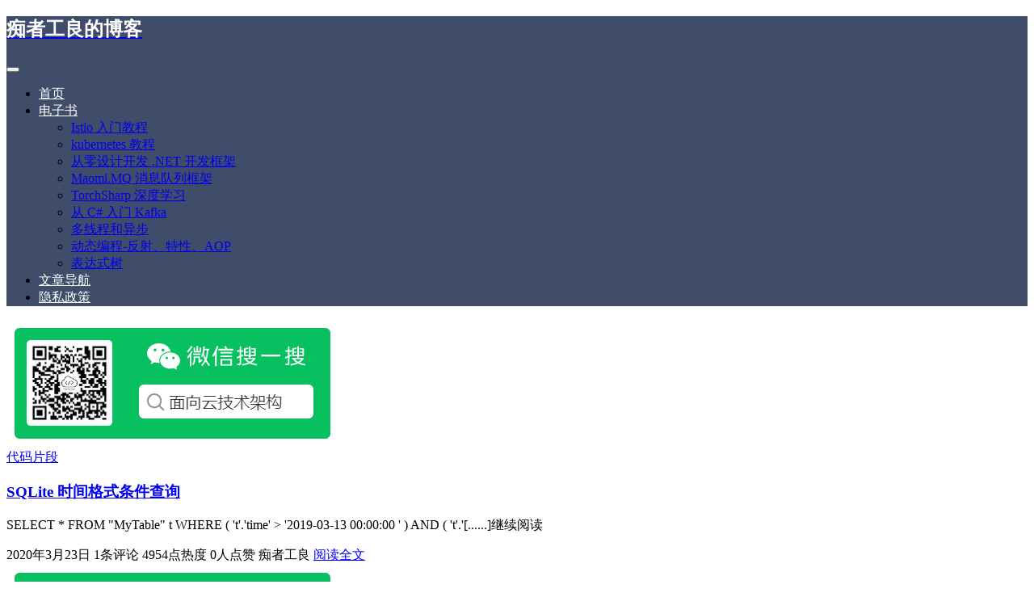

--- FILE ---
content_type: text/html; charset=UTF-8
request_url: https://www.whuanle.cn/archives/tag/%E6%9F%A5%E8%AF%A2
body_size: 11503
content:
<!DOCTYPE html>
<html lang="zh-Hans">

<head>
    <meta charset="UTF-8">
    <title>查询 - 痴者工良的博客</title>
    <meta name="viewport" content="width=device-width, initial-scale=1, user-scalable=no"><meta name="format-detection" content="telphone=no, date=no, address=no, email=no"><meta name="theme-color" content="#1e73be"><meta name="keywords" itemprop="keywords" content="查询"><meta name="description" itemprop="description" content=""><meta itemprop="image" content="https://www.whuanle.cn/wp-content/uploads/2020/04/image-1586681324216.png"><meta property="og:site_name" content="痴者工良的博客"><meta property="og:url" content="https://www.whuanle.cn/archives/793"><meta property="og:title" content="SQLite 时间格式条件查询"><meta property="og:image" content="https://www.whuanle.cn/wp-content/uploads/2020/04/image-1586681324216.png"><meta property="og:image:type" content="image/webp"><meta property="og:locale" content="zh-Hans"><meta name="twitter:card" content="summary_large_image"><meta name="twitter:title" content="SQLite 时间格式条件查询"><meta name='robots' content='max-image-preview:large' />
<link rel='dns-prefetch' href='//www.googletagmanager.com' />
<style id='classic-theme-styles-inline-css' type='text/css'>
/*! This file is auto-generated */
.wp-block-button__link{color:#fff;background-color:#32373c;border-radius:9999px;box-shadow:none;text-decoration:none;padding:calc(.667em + 2px) calc(1.333em + 2px);font-size:1.125em}.wp-block-file__button{background:#32373c;color:#fff;text-decoration:none}
</style>
<style id='global-styles-inline-css' type='text/css'>
:root{--wp--preset--aspect-ratio--square: 1;--wp--preset--aspect-ratio--4-3: 4/3;--wp--preset--aspect-ratio--3-4: 3/4;--wp--preset--aspect-ratio--3-2: 3/2;--wp--preset--aspect-ratio--2-3: 2/3;--wp--preset--aspect-ratio--16-9: 16/9;--wp--preset--aspect-ratio--9-16: 9/16;--wp--preset--color--black: #000000;--wp--preset--color--cyan-bluish-gray: #abb8c3;--wp--preset--color--white: #ffffff;--wp--preset--color--pale-pink: #f78da7;--wp--preset--color--vivid-red: #cf2e2e;--wp--preset--color--luminous-vivid-orange: #ff6900;--wp--preset--color--luminous-vivid-amber: #fcb900;--wp--preset--color--light-green-cyan: #7bdcb5;--wp--preset--color--vivid-green-cyan: #00d084;--wp--preset--color--pale-cyan-blue: #8ed1fc;--wp--preset--color--vivid-cyan-blue: #0693e3;--wp--preset--color--vivid-purple: #9b51e0;--wp--preset--gradient--vivid-cyan-blue-to-vivid-purple: linear-gradient(135deg,rgba(6,147,227,1) 0%,rgb(155,81,224) 100%);--wp--preset--gradient--light-green-cyan-to-vivid-green-cyan: linear-gradient(135deg,rgb(122,220,180) 0%,rgb(0,208,130) 100%);--wp--preset--gradient--luminous-vivid-amber-to-luminous-vivid-orange: linear-gradient(135deg,rgba(252,185,0,1) 0%,rgba(255,105,0,1) 100%);--wp--preset--gradient--luminous-vivid-orange-to-vivid-red: linear-gradient(135deg,rgba(255,105,0,1) 0%,rgb(207,46,46) 100%);--wp--preset--gradient--very-light-gray-to-cyan-bluish-gray: linear-gradient(135deg,rgb(238,238,238) 0%,rgb(169,184,195) 100%);--wp--preset--gradient--cool-to-warm-spectrum: linear-gradient(135deg,rgb(74,234,220) 0%,rgb(151,120,209) 20%,rgb(207,42,186) 40%,rgb(238,44,130) 60%,rgb(251,105,98) 80%,rgb(254,248,76) 100%);--wp--preset--gradient--blush-light-purple: linear-gradient(135deg,rgb(255,206,236) 0%,rgb(152,150,240) 100%);--wp--preset--gradient--blush-bordeaux: linear-gradient(135deg,rgb(254,205,165) 0%,rgb(254,45,45) 50%,rgb(107,0,62) 100%);--wp--preset--gradient--luminous-dusk: linear-gradient(135deg,rgb(255,203,112) 0%,rgb(199,81,192) 50%,rgb(65,88,208) 100%);--wp--preset--gradient--pale-ocean: linear-gradient(135deg,rgb(255,245,203) 0%,rgb(182,227,212) 50%,rgb(51,167,181) 100%);--wp--preset--gradient--electric-grass: linear-gradient(135deg,rgb(202,248,128) 0%,rgb(113,206,126) 100%);--wp--preset--gradient--midnight: linear-gradient(135deg,rgb(2,3,129) 0%,rgb(40,116,252) 100%);--wp--preset--font-size--small: 13px;--wp--preset--font-size--medium: 20px;--wp--preset--font-size--large: 36px;--wp--preset--font-size--x-large: 42px;--wp--preset--spacing--20: 0.44rem;--wp--preset--spacing--30: 0.67rem;--wp--preset--spacing--40: 1rem;--wp--preset--spacing--50: 1.5rem;--wp--preset--spacing--60: 2.25rem;--wp--preset--spacing--70: 3.38rem;--wp--preset--spacing--80: 5.06rem;--wp--preset--shadow--natural: 6px 6px 9px rgba(0, 0, 0, 0.2);--wp--preset--shadow--deep: 12px 12px 50px rgba(0, 0, 0, 0.4);--wp--preset--shadow--sharp: 6px 6px 0px rgba(0, 0, 0, 0.2);--wp--preset--shadow--outlined: 6px 6px 0px -3px rgba(255, 255, 255, 1), 6px 6px rgba(0, 0, 0, 1);--wp--preset--shadow--crisp: 6px 6px 0px rgba(0, 0, 0, 1);}:where(.is-layout-flex){gap: 0.5em;}:where(.is-layout-grid){gap: 0.5em;}body .is-layout-flex{display: flex;}.is-layout-flex{flex-wrap: wrap;align-items: center;}.is-layout-flex > :is(*, div){margin: 0;}body .is-layout-grid{display: grid;}.is-layout-grid > :is(*, div){margin: 0;}:where(.wp-block-columns.is-layout-flex){gap: 2em;}:where(.wp-block-columns.is-layout-grid){gap: 2em;}:where(.wp-block-post-template.is-layout-flex){gap: 1.25em;}:where(.wp-block-post-template.is-layout-grid){gap: 1.25em;}.has-black-color{color: var(--wp--preset--color--black) !important;}.has-cyan-bluish-gray-color{color: var(--wp--preset--color--cyan-bluish-gray) !important;}.has-white-color{color: var(--wp--preset--color--white) !important;}.has-pale-pink-color{color: var(--wp--preset--color--pale-pink) !important;}.has-vivid-red-color{color: var(--wp--preset--color--vivid-red) !important;}.has-luminous-vivid-orange-color{color: var(--wp--preset--color--luminous-vivid-orange) !important;}.has-luminous-vivid-amber-color{color: var(--wp--preset--color--luminous-vivid-amber) !important;}.has-light-green-cyan-color{color: var(--wp--preset--color--light-green-cyan) !important;}.has-vivid-green-cyan-color{color: var(--wp--preset--color--vivid-green-cyan) !important;}.has-pale-cyan-blue-color{color: var(--wp--preset--color--pale-cyan-blue) !important;}.has-vivid-cyan-blue-color{color: var(--wp--preset--color--vivid-cyan-blue) !important;}.has-vivid-purple-color{color: var(--wp--preset--color--vivid-purple) !important;}.has-black-background-color{background-color: var(--wp--preset--color--black) !important;}.has-cyan-bluish-gray-background-color{background-color: var(--wp--preset--color--cyan-bluish-gray) !important;}.has-white-background-color{background-color: var(--wp--preset--color--white) !important;}.has-pale-pink-background-color{background-color: var(--wp--preset--color--pale-pink) !important;}.has-vivid-red-background-color{background-color: var(--wp--preset--color--vivid-red) !important;}.has-luminous-vivid-orange-background-color{background-color: var(--wp--preset--color--luminous-vivid-orange) !important;}.has-luminous-vivid-amber-background-color{background-color: var(--wp--preset--color--luminous-vivid-amber) !important;}.has-light-green-cyan-background-color{background-color: var(--wp--preset--color--light-green-cyan) !important;}.has-vivid-green-cyan-background-color{background-color: var(--wp--preset--color--vivid-green-cyan) !important;}.has-pale-cyan-blue-background-color{background-color: var(--wp--preset--color--pale-cyan-blue) !important;}.has-vivid-cyan-blue-background-color{background-color: var(--wp--preset--color--vivid-cyan-blue) !important;}.has-vivid-purple-background-color{background-color: var(--wp--preset--color--vivid-purple) !important;}.has-black-border-color{border-color: var(--wp--preset--color--black) !important;}.has-cyan-bluish-gray-border-color{border-color: var(--wp--preset--color--cyan-bluish-gray) !important;}.has-white-border-color{border-color: var(--wp--preset--color--white) !important;}.has-pale-pink-border-color{border-color: var(--wp--preset--color--pale-pink) !important;}.has-vivid-red-border-color{border-color: var(--wp--preset--color--vivid-red) !important;}.has-luminous-vivid-orange-border-color{border-color: var(--wp--preset--color--luminous-vivid-orange) !important;}.has-luminous-vivid-amber-border-color{border-color: var(--wp--preset--color--luminous-vivid-amber) !important;}.has-light-green-cyan-border-color{border-color: var(--wp--preset--color--light-green-cyan) !important;}.has-vivid-green-cyan-border-color{border-color: var(--wp--preset--color--vivid-green-cyan) !important;}.has-pale-cyan-blue-border-color{border-color: var(--wp--preset--color--pale-cyan-blue) !important;}.has-vivid-cyan-blue-border-color{border-color: var(--wp--preset--color--vivid-cyan-blue) !important;}.has-vivid-purple-border-color{border-color: var(--wp--preset--color--vivid-purple) !important;}.has-vivid-cyan-blue-to-vivid-purple-gradient-background{background: var(--wp--preset--gradient--vivid-cyan-blue-to-vivid-purple) !important;}.has-light-green-cyan-to-vivid-green-cyan-gradient-background{background: var(--wp--preset--gradient--light-green-cyan-to-vivid-green-cyan) !important;}.has-luminous-vivid-amber-to-luminous-vivid-orange-gradient-background{background: var(--wp--preset--gradient--luminous-vivid-amber-to-luminous-vivid-orange) !important;}.has-luminous-vivid-orange-to-vivid-red-gradient-background{background: var(--wp--preset--gradient--luminous-vivid-orange-to-vivid-red) !important;}.has-very-light-gray-to-cyan-bluish-gray-gradient-background{background: var(--wp--preset--gradient--very-light-gray-to-cyan-bluish-gray) !important;}.has-cool-to-warm-spectrum-gradient-background{background: var(--wp--preset--gradient--cool-to-warm-spectrum) !important;}.has-blush-light-purple-gradient-background{background: var(--wp--preset--gradient--blush-light-purple) !important;}.has-blush-bordeaux-gradient-background{background: var(--wp--preset--gradient--blush-bordeaux) !important;}.has-luminous-dusk-gradient-background{background: var(--wp--preset--gradient--luminous-dusk) !important;}.has-pale-ocean-gradient-background{background: var(--wp--preset--gradient--pale-ocean) !important;}.has-electric-grass-gradient-background{background: var(--wp--preset--gradient--electric-grass) !important;}.has-midnight-gradient-background{background: var(--wp--preset--gradient--midnight) !important;}.has-small-font-size{font-size: var(--wp--preset--font-size--small) !important;}.has-medium-font-size{font-size: var(--wp--preset--font-size--medium) !important;}.has-large-font-size{font-size: var(--wp--preset--font-size--large) !important;}.has-x-large-font-size{font-size: var(--wp--preset--font-size--x-large) !important;}
:where(.wp-block-post-template.is-layout-flex){gap: 1.25em;}:where(.wp-block-post-template.is-layout-grid){gap: 1.25em;}
:where(.wp-block-columns.is-layout-flex){gap: 2em;}:where(.wp-block-columns.is-layout-grid){gap: 2em;}
:root :where(.wp-block-pullquote){font-size: 1.5em;line-height: 1.6;}
</style>
<style id='md-style-inline-css' type='text/css'>
 .gfm-task-list { border: 1px solid transparent; list-style-type: none; } .gfm-task-list input { margin-right: 10px !important; } code.kb-btn { display: inline-block; color: #666; font: bold 9pt arial; text-decoration: none; text-align: center; padding: 2px 5px; margin: 0 5px; background: #eff0f2; -moz-border-radius: 4px; border-radius: 4px; border-top: 1px solid #f5f5f5; -webkit-box-shadow: inset 0 0 20px #e8e8e8, 0 1px 0 #c3c3c3, 0 1px 0 #c9c9c9, 0 1px 2px #333; -moz-box-shadow: inset 0 0 20px #e8e8e8, 0 1px 0 #c3c3c3, 0 1px 0 #c9c9c9, 0 1px 2px #333; box-shadow: inset 0 0 20px #e8e8e8, 0 1px 0 #c3c3c3, 0 1px 0 #c9c9c9, 0 1px 2px #333; text-shadow: 0px 1px 0px #f5f5f5; } .md-widget-toc { padding: 15px; } .md-widget-toc a { color: #333333; } .post-toc-header { font-weight: 600; margin-bottom: 10px; } .md-post-toc { font-size: 0.9em; } .post h2 { overflow: hidden; } .post-toc-block { margin: 0 10px 20px 10px; overflow: hidden; } .post-toc-block.with-border { border: 1px #dddddd solid; padding: 10px; } .post-toc-block.float-right { max-width: 320px; float: right; } .post-toc-block.float-left { max-width: 320px; float: left; } .md-widget-toc ul, .md-widget-toc ol, .md-post-toc ul, .md-post-toc ol { padding-left: 15px; margin: 0; } .md-widget-toc ul ul, .md-widget-toc ul ol, .md-widget-toc ol ul, .md-widget-toc ol ol, .md-post-toc ul ul, .md-post-toc ul ol, .md-post-toc ol ul, .md-post-toc ol ol { padding-left: 2em; } .md-widget-toc ul ol, .md-post-toc ul ol { list-style-type: lower-roman; } .md-widget-toc ul ul ol, .md-widget-toc ul ol ol, .md-post-toc ul ul ol, .md-post-toc ul ol ol { list-style-type: lower-alpha; } .md-widget-toc ol ul, .md-widget-toc ol ol, .md-post-toc ol ul, .md-post-toc ol ol { padding-left: 2em; } .md-widget-toc ol ol, .md-post-toc ol ol { list-style-type: lower-roman; } .md-widget-toc ol ul ol, .md-widget-toc ol ol ol, .md-post-toc ol ul ol, .md-post-toc ol ol ol { list-style-type: lower-alpha; } .post pre code script, .language-mathjax ~ .copy-button { display: none !important; } 
</style>
<link rel='stylesheet' id='ppress-frontend-css' href='https://www.whuanle.cn/wp-content/plugins/wp-user-avatar/assets/css/frontend.min.css?ver=4.15.11' type='text/css' media='all' />
<link rel='stylesheet' id='ppress-flatpickr-css' href='https://www.whuanle.cn/wp-content/plugins/wp-user-avatar/assets/flatpickr/flatpickr.min.css?ver=4.15.11' type='text/css' media='all' />
<link rel='stylesheet' id='ppress-select2-css' href='https://www.whuanle.cn/wp-content/plugins/wp-user-avatar/assets/select2/select2.min.css?ver=6.6.2' type='text/css' media='all' />
<link rel='stylesheet' id='bootstrap-css' href='https://www.whuanle.cn/wp-content/themes/Kratos/assets/css/bootstrap.min.css?ver=4.5.0' type='text/css' media='all' />
<link rel='stylesheet' id='kicon-css' href='https://www.whuanle.cn/wp-content/themes/Kratos/assets/css/iconfont.min.css?ver=4.3.2' type='text/css' media='all' />
<link rel='stylesheet' id='layer-css' href='https://www.whuanle.cn/wp-content/themes/Kratos/assets/css/layer.min.css?ver=3.1.1' type='text/css' media='all' />
<link rel='stylesheet' id='animate-css' href='https://www.whuanle.cn/wp-content/themes/Kratos/assets/css/animate.min.css?ver=4.1.1' type='text/css' media='all' />
<link rel='stylesheet' id='fontawesome-css' href='https://www.whuanle.cn/wp-content/themes/Kratos/assets/css/fontawesome.min.css?ver=5.15.2' type='text/css' media='all' />
<link rel='stylesheet' id='kratos-css' href='https://www.whuanle.cn/wp-content/themes/Kratos/style.css?ver=4.3.2' type='text/css' media='all' />
<style id='kratos-inline-css' type='text/css'>

        @media screen and (min-width: 992px) {
            .k-nav .navbar-brand h1 {
                color: #ffffff;
            }
            .k-nav .navbar-nav > li.nav-item > a {
                color: #ffffff;
            }
        }
        
.sticky-sidebar {
                position: sticky;
                top: 8px;
                height: 100%;
            }
</style>
<meta name="generator" content="Site Kit by Google 1.131.0" />		<script data-optimized="1" type="text/javascript">(function(c,l,a,r,i,t,y){c[a]=c[a]||function(){(c[a].q=c[a].q||[]).push(arguments)};t=l.createElement(r);t.async=1;t.src="https://www.clarity.ms/tag/"+i+"?ref=wordpress";y=l.getElementsByTagName(r)[0];y.parentNode.insertBefore(t,y)})(window,document,"clarity","script","iyd7marrnt")</script>
		<meta name="generator" content="Elementor 3.23.1; features: additional_custom_breakpoints, e_lazyload; settings: css_print_method-external, google_font-enabled, font_display-auto">
			<style>
				.e-con.e-parent:nth-of-type(n+4):not(.e-lazyloaded):not(.e-no-lazyload),
				.e-con.e-parent:nth-of-type(n+4):not(.e-lazyloaded):not(.e-no-lazyload) * {
					background-image: none !important;
				}
				@media screen and (max-height: 1024px) {
					.e-con.e-parent:nth-of-type(n+3):not(.e-lazyloaded):not(.e-no-lazyload),
					.e-con.e-parent:nth-of-type(n+3):not(.e-lazyloaded):not(.e-no-lazyload) * {
						background-image: none !important;
					}
				}
				@media screen and (max-height: 640px) {
					.e-con.e-parent:nth-of-type(n+2):not(.e-lazyloaded):not(.e-no-lazyload),
					.e-con.e-parent:nth-of-type(n+2):not(.e-lazyloaded):not(.e-no-lazyload) * {
						background-image: none !important;
					}
				}
			</style>
			<link rel="icon" href="https://www.whuanle.cn/wp-content/uploads/2019/07/cropped-d07a083fc6534a668cc2d4735cd5d9b6-1-32x32.png" sizes="32x32" />
<link rel="icon" href="https://www.whuanle.cn/wp-content/uploads/2019/07/cropped-d07a083fc6534a668cc2d4735cd5d9b6-1-192x192.png" sizes="192x192" />
<link rel="apple-touch-icon" href="https://www.whuanle.cn/wp-content/uploads/2019/07/cropped-d07a083fc6534a668cc2d4735cd5d9b6-1-180x180.png" />
<meta name="msapplication-TileImage" content="https://www.whuanle.cn/wp-content/uploads/2019/07/cropped-d07a083fc6534a668cc2d4735cd5d9b6-1-270x270.png" />
		<style type="text/css" id="wp-custom-css">
			 .container, .container-lg, .container-md, .container-sm, .container-xl
{
    max-width: 90%;
}		</style>
		<script type="text/javascript" src="https://www.whuanle.cn/wp-includes/js/jquery/jquery.min.js?ver=3.7.1" id="jquery-core-js"></script>
<script data-optimized="1" type="text/javascript" src="https://www.whuanle.cn/wp-content/litespeed/js/13885aea9f165e2db3a2e4ec5be9aeb0.js?ver=1c300" id="jquery-migrate-js"></script>
<!-- Google tag (gtag.js) -->
<script async src="https://www.googletagmanager.com/gtag/js?id=G-0HWSDFN42Q"></script>
<script>
  window.dataLayer = window.dataLayer || [];
  function gtag(){dataLayer.push(arguments);}
  gtag('js', new Date());

  gtag('config', 'G-0HWSDFN42Q');
</script></head>

<body>
    <div class="k-header">
        <nav class="k-nav navbar navbar-expand-lg navbar-light fixed-top" style="background:#3f4d6b">
            <div class="container">
                <a class="navbar-brand" href="https://www.whuanle.cn">
                    <h1>痴者工良的博客</h1>                </a>
                                    <button class="navbar-toggler navbar-toggler-right" id="navbutton" type="button" data-toggle="collapse" data-target="#navbarResponsive" aria-controls="navbarResponsive" aria-expanded="false" aria-label="Toggle navigation">
                        <span class="line first-line"></span>
                        <span class="line second-line"></span>
                        <span class="line third-line"></span>
                    </button>
                <div id="navbarResponsive" class="collapse navbar-collapse"><ul id="menu-%e5%af%bc%e8%88%aa" class="navbar-nav ml-auto"><li class="nav-item" ><a title="首页" href="https://www.whuanle.cn/" class="nav-link">首页</a></li>
<li class="nav-item dropdown" ><a title="电子书" href="#" data-toggle="dropdown" aria-haspopup="true" aria-expanded="false" class="dropdown-toggle nav-link" id="menu-item-dropdown-21081">电子书</a>
<ul class="dropdown-menu" aria-labelledby="menu-item-dropdown-21081" role="menu">
	<li class="nav-item" ><a title="Istio 入门教程" href="https://istio.whuanle.cn" class="dropdown-item">Istio 入门教程</a></li>
	<li class="nav-item" ><a title="kubernetes 教程" href="https://k8s.whuanle.cn" class="dropdown-item">kubernetes 教程</a></li>
	<li class="nav-item" ><a title="从零设计开发 .NET 开发框架" href="https://maomi.whuanle.cn/" class="dropdown-item">从零设计开发 .NET 开发框架</a></li>
	<li class="nav-item" ><a title="Maomi.MQ 消息队列框架" href="https://mmq.whuanle.cn/" class="dropdown-item">Maomi.MQ 消息队列框架</a></li>
	<li class="nav-item" ><a title="TorchSharp 深度学习" href="https://torch.whuanle.cn/" class="dropdown-item">TorchSharp 深度学习</a></li>
	<li class="nav-item" ><a title="从 C# 入门 Kafka" href="https://kafka.whuanle.cn/" class="dropdown-item">从 C# 入门 Kafka</a></li>
	<li class="nav-item" ><a title="多线程和异步" href="https://threads.whuanle.cn" class="dropdown-item">多线程和异步</a></li>
	<li class="nav-item" ><a title="动态编程-反射、特性、AOP" href="https://reflect.whuanle.cn" class="dropdown-item">动态编程-反射、特性、AOP</a></li>
	<li class="nav-item" ><a title="表达式树" href="https://ex.whuanle.cn" class="dropdown-item">表达式树</a></li>
</ul>
</li>
<li class="nav-item" ><a title="文章导航" href="https://www.whuanle.cn/search" class="nav-link">文章导航</a></li>
<li class="nav-item" ><a title="隐私政策" href="https://www.whuanle.cn/privacy-policy" class="nav-link">隐私政策</a></li>
</ul></div>            </div>
        </nav>
            </div><div class="k-main color" style="background:transparent">
    <div class="container">
        <div class="row">
            <div class="col-lg-8 board">
                <div class="article-panel">
    <span class="a-card d-none d-md-block d-lg-block">
                    <i class="kicon i-card-hot"></i>
            </span>
            <div class="a-thumb">
            <a href="https://www.whuanle.cn/archives/793">
                <img src="https://www.whuanle.cn/wp-content/uploads/2021/04/16181029121.png" />            </a>
        </div>
        <div class="a-post 1">
        <div class="header">
            <a class="label" href="https://www.whuanle.cn/archives/category/%e7%ac%94%e8%ae%b0%e5%92%8c%e5%90%b9%e6%b0%b4/%e4%bb%a3%e7%a0%81%e5%88%a4%e6%96%ad">代码片段<i class="label-arrow"></i></a>            <h3 class="title"><a href="https://www.whuanle.cn/archives/793">SQLite 时间格式条件查询</a></h3>
        </div>
        <div class="content">
            <p>SELECT * FROM &quot;MyTable&quot; t WHERE ( &#039;t&#039;.&#039;time&#039; &gt; &#039;2019-03-13 00:00:00 &#039; ) AND ( &#039;t&#039;.&#039;[......]继续阅读</p>
        </div>
    </div>
    <div class="a-meta">
        <span class="float-left d-none d-md-block">
            <span class="mr-2"><i class="kicon i-calendar"></i>2020年3月23日</span>
                            <span class="mr-2"><i class="kicon i-comments"></i>1条评论</span>
                    </span>
        <span class="float-left d-block">
                            <span class="mr-2"><i class="kicon i-hot"></i>4954点热度</span>
                            <span class="mr-2"><i class="kicon i-good"></i>0人点赞</span>
                            <span class="mr-2"><i class="kicon i-author"></i>痴者工良</span>
                    </span>
        <span class="float-right">
            <a href="https://www.whuanle.cn/archives/793">阅读全文<i class="kicon i-rightbutton"></i></a>
        </span>
    </div>
</div>
<div class="article-panel">
    <span class="a-card d-none d-md-block d-lg-block">
            </span>
            <div class="a-thumb">
            <a href="https://www.whuanle.cn/archives/22101">
                <img src="https://www.whuanle.cn/wp-content/uploads/2021/04/16181029121.png" />            </a>
        </div>
        <div class="a-post 1">
        <div class="header">
            <a class="label" href="https://www.whuanle.cn/archives/category/%e7%ac%94%e8%ae%b0%e5%92%8c%e5%90%b9%e6%b0%b4/%e4%bb%a3%e7%a0%81%e5%88%a4%e6%96%ad">代码片段<i class="label-arrow"></i></a>            <h3 class="title"><a href="https://www.whuanle.cn/archives/22101">SQLite Time Format Conditional Query</a></h3>
        </div>
        <div class="content">
            <p>SELECT * FROM &quot;MyTable&quot; t WHERE ( 't'.'time' &gt; '2019-03-13 00:00:00 ' ) AND ( 't'.'time' &lt; '2019-03-13 23:59:59 ' ) Time must be[......] 继续阅读</p>
        </div>
    </div>
    <div class="a-meta">
        <span class="float-left d-none d-md-block">
            <span class="mr-2"><i class="kicon i-calendar"></i>2020年3月23日</span>
                            <span class="mr-2"><i class="kicon i-comments"></i>1条评论</span>
                    </span>
        <span class="float-left d-block">
                            <span class="mr-2"><i class="kicon i-hot"></i>808点热度</span>
                            <span class="mr-2"><i class="kicon i-good"></i>0人点赞</span>
                            <span class="mr-2"><i class="kicon i-author"></i>痴者工良</span>
                    </span>
        <span class="float-right">
            <a href="https://www.whuanle.cn/archives/22101">阅读全文<i class="kicon i-rightbutton"></i></a>
        </span>
    </div>
</div>
<div class="article-panel">
    <span class="a-card d-none d-md-block d-lg-block">
                    <i class="kicon i-card-hot"></i>
            </span>
            <div class="a-thumb">
            <a href="https://www.whuanle.cn/archives/654">
                <img src="https://www.whuanle.cn/wp-content/uploads/2021/04/16181029121.png" />            </a>
        </div>
        <div class="a-post 1">
        <div class="header">
            <a class="label" href="https://www.whuanle.cn/archives/category/%e7%ac%94%e8%ae%b0%e5%92%8c%e5%90%b9%e6%b0%b4">笔记和吹水<i class="label-arrow"></i></a>            <h3 class="title"><a href="https://www.whuanle.cn/archives/654">EFCore 一对多连接查询</a></h3>
        </div>
        <div class="content">
            <p>A对B、C await (from e in _context.Equip join c in _context.Ycp on e.EquipNo equals c.EquipNo into j1[......]继续阅读</p>
        </div>
    </div>
    <div class="a-meta">
        <span class="float-left d-none d-md-block">
            <span class="mr-2"><i class="kicon i-calendar"></i>2020年1月10日</span>
                            <span class="mr-2"><i class="kicon i-comments"></i>2条评论</span>
                    </span>
        <span class="float-left d-block">
                            <span class="mr-2"><i class="kicon i-hot"></i>7864点热度</span>
                            <span class="mr-2"><i class="kicon i-good"></i>10人点赞</span>
                            <span class="mr-2"><i class="kicon i-author"></i>痴者工良</span>
                    </span>
        <span class="float-right">
            <a href="https://www.whuanle.cn/archives/654">阅读全文<i class="kicon i-rightbutton"></i></a>
        </span>
    </div>
</div>
<div class="article-panel">
    <span class="a-card d-none d-md-block d-lg-block">
                    <i class="kicon i-card-hot"></i>
            </span>
            <div class="a-thumb">
            <a href="https://www.whuanle.cn/archives/22135">
                <img src="https://www.whuanle.cn/wp-content/uploads/2021/04/16181029121.png" />            </a>
        </div>
        <div class="a-post 1">
        <div class="header">
            <a class="label" href="https://www.whuanle.cn/archives/category/%e7%ac%94%e8%ae%b0%e5%92%8c%e5%90%b9%e6%b0%b4">笔记和吹水<i class="label-arrow"></i></a>            <h3 class="title"><a href="https://www.whuanle.cn/archives/22135">EFCore One-to-Many Join Query</a></h3>
        </div>
        <div class="content">
            <p>A to B, C await (from e in _context.Equip join c in _context.Ycp on e.EquipNo equals c.EquipNo int[......]继续阅读</p>
        </div>
    </div>
    <div class="a-meta">
        <span class="float-left d-none d-md-block">
            <span class="mr-2"><i class="kicon i-calendar"></i>2020年1月10日</span>
                            <span class="mr-2"><i class="kicon i-comments"></i>2条评论</span>
                    </span>
        <span class="float-left d-block">
                            <span class="mr-2"><i class="kicon i-hot"></i>7520点热度</span>
                            <span class="mr-2"><i class="kicon i-good"></i>10人点赞</span>
                            <span class="mr-2"><i class="kicon i-author"></i>痴者工良</span>
                    </span>
        <span class="float-right">
            <a href="https://www.whuanle.cn/archives/22135">阅读全文<i class="kicon i-rightbutton"></i></a>
        </span>
    </div>
</div>
<div class="article-panel">
    <span class="a-card d-none d-md-block d-lg-block">
                    <i class="kicon i-card-hot"></i>
            </span>
            <div class="a-thumb">
            <a href="https://www.whuanle.cn/archives/600">
                <img src="https://www.whuanle.cn/wp-content/uploads/2021/04/16181029121.png" />            </a>
        </div>
        <div class="a-post 1">
        <div class="header">
            <a class="label" href="https://www.whuanle.cn/archives/category/%e7%ac%94%e8%ae%b0%e5%92%8c%e5%90%b9%e6%b0%b4">笔记和吹水<i class="label-arrow"></i></a>            <h3 class="title"><a href="https://www.whuanle.cn/archives/600">SQL Server 查询最新执行过个SQL语句</a></h3>
        </div>
        <div class="content">
            <p>使用方法： 直接新建查询，将代码粘贴到里面即可。 可以根据需求简化查询 SELECT TOP 1000 ST.text AS &#039;执行的SQL语句&#039;, QS.execution_count AS &#039;执行次数&#039;, QS.[......]继续阅读</p>
        </div>
    </div>
    <div class="a-meta">
        <span class="float-left d-none d-md-block">
            <span class="mr-2"><i class="kicon i-calendar"></i>2019年12月18日</span>
                            <span class="mr-2"><i class="kicon i-comments"></i>0条评论</span>
                    </span>
        <span class="float-left d-block">
                            <span class="mr-2"><i class="kicon i-hot"></i>3763点热度</span>
                            <span class="mr-2"><i class="kicon i-good"></i>1人点赞</span>
                            <span class="mr-2"><i class="kicon i-author"></i>痴者工良</span>
                    </span>
        <span class="float-right">
            <a href="https://www.whuanle.cn/archives/600">阅读全文<i class="kicon i-rightbutton"></i></a>
        </span>
    </div>
</div>
<div class="article-panel">
    <span class="a-card d-none d-md-block d-lg-block">
                    <i class="kicon i-card-hot"></i>
            </span>
            <div class="a-thumb">
            <a href="https://www.whuanle.cn/archives/22145">
                <img src="https://www.whuanle.cn/wp-content/uploads/2021/04/16181029121.png" />            </a>
        </div>
        <div class="a-post 1">
        <div class="header">
            <a class="label" href="https://www.whuanle.cn/archives/category/%e7%ac%94%e8%ae%b0%e5%92%8c%e5%90%b9%e6%b0%b4">笔记和吹水<i class="label-arrow"></i></a>            <h3 class="title"><a href="https://www.whuanle.cn/archives/22145">Querying the Most Recently Executed SQL Statements in SQL Server</a></h3>
        </div>
        <div class="content">
            <p>Method of use: Simply create a new query and paste the code inside. You can simplify the query as needed. SELECT TOP 1000 ST.text AS 'Executed[......]继续阅读</p>
        </div>
    </div>
    <div class="a-meta">
        <span class="float-left d-none d-md-block">
            <span class="mr-2"><i class="kicon i-calendar"></i>2019年12月18日</span>
                            <span class="mr-2"><i class="kicon i-comments"></i>0条评论</span>
                    </span>
        <span class="float-left d-block">
                            <span class="mr-2"><i class="kicon i-hot"></i>860点热度</span>
                            <span class="mr-2"><i class="kicon i-good"></i>1人点赞</span>
                            <span class="mr-2"><i class="kicon i-author"></i>痴者工良</span>
                    </span>
        <span class="float-right">
            <a href="https://www.whuanle.cn/archives/22145">阅读全文<i class="kicon i-rightbutton"></i></a>
        </span>
    </div>
</div>
<div class="article-panel">
    <span class="a-card d-none d-md-block d-lg-block">
            </span>
            <div class="a-thumb">
            <a href="https://www.whuanle.cn/archives/569">
                <img src="https://www.whuanle.cn/wp-content/uploads/2021/04/16181029121.png" />            </a>
        </div>
        <div class="a-post 1">
        <div class="header">
            <a class="label" href="https://www.whuanle.cn/archives/category/net-csharp">.NET<i class="label-arrow"></i></a>            <h3 class="title"><a href="https://www.whuanle.cn/archives/569">基础查询-SQL和Linq相互化</a></h3>
        </div>
        <div class="content">
            <p>[TOC] SELECT SELECT 语句用于从表中选取数据，是 SQL 最基本的操作之一。 通过 SELECT 查询的结果被存储在一个结果表中（称为结果集）。 SQL SELECT 语法 只查询某个列的数据： SELECT [列名称] FROM [表名称] 查询所有列的数据 SELECT * F[......]继续阅读</p>
        </div>
    </div>
    <div class="a-meta">
        <span class="float-left d-none d-md-block">
            <span class="mr-2"><i class="kicon i-calendar"></i>2019年12月15日</span>
                            <span class="mr-2"><i class="kicon i-comments"></i>3条评论</span>
                    </span>
        <span class="float-left d-block">
                            <span class="mr-2"><i class="kicon i-hot"></i>3465点热度</span>
                            <span class="mr-2"><i class="kicon i-good"></i>0人点赞</span>
                            <span class="mr-2"><i class="kicon i-author"></i>痴者工良</span>
                    </span>
        <span class="float-right">
            <a href="https://www.whuanle.cn/archives/569">阅读全文<i class="kicon i-rightbutton"></i></a>
        </span>
    </div>
</div>
<div class="article-panel">
    <span class="a-card d-none d-md-block d-lg-block">
            </span>
            <div class="a-thumb">
            <a href="https://www.whuanle.cn/archives/22164">
                <img src="https://www.whuanle.cn/wp-content/uploads/2021/04/16181029121.png" />            </a>
        </div>
        <div class="a-post 1">
        <div class="header">
            <a class="label" href="https://www.whuanle.cn/archives/category/net-csharp">.NET<i class="label-arrow"></i></a>            <h3 class="title"><a href="https://www.whuanle.cn/archives/22164">Basic Queries - Mutual Conversion Between SQL and Linq</a></h3>
        </div>
        <div class="content">
            <p>[TOC] SELECT The SELECT statement is used to select data from a table and is one of the basic operations of SQL. The result of a SELECT query is store[......] 继续阅读</p>
        </div>
    </div>
    <div class="a-meta">
        <span class="float-left d-none d-md-block">
            <span class="mr-2"><i class="kicon i-calendar"></i>2019年12月15日</span>
                            <span class="mr-2"><i class="kicon i-comments"></i>3条评论</span>
                    </span>
        <span class="float-left d-block">
                            <span class="mr-2"><i class="kicon i-hot"></i>3753点热度</span>
                            <span class="mr-2"><i class="kicon i-good"></i>0人点赞</span>
                            <span class="mr-2"><i class="kicon i-author"></i>痴者工良</span>
                    </span>
        <span class="float-right">
            <a href="https://www.whuanle.cn/archives/22164">阅读全文<i class="kicon i-rightbutton"></i></a>
        </span>
    </div>
</div>
<div class="article-panel">
    <span class="a-card d-none d-md-block d-lg-block">
            </span>
            <div class="a-thumb">
            <a href="https://www.whuanle.cn/archives/362">
                <img src="https://www.whuanle.cn/wp-content/uploads/2021/04/16181029121.png" />            </a>
        </div>
        <div class="a-post 1">
        <div class="header">
            <a class="label" href="https://www.whuanle.cn/archives/category/net-csharp">.NET<i class="label-arrow"></i></a>            <h3 class="title"><a href="https://www.whuanle.cn/archives/362">EntityFrame Core 中的 跟踪与非跟踪查询</a></h3>
        </div>
        <div class="content">
            <p>EF Core 查询中默认是跟踪查询。</p>
        </div>
    </div>
    <div class="a-meta">
        <span class="float-left d-none d-md-block">
            <span class="mr-2"><i class="kicon i-calendar"></i>2019年11月15日</span>
                            <span class="mr-2"><i class="kicon i-comments"></i>0条评论</span>
                    </span>
        <span class="float-left d-block">
                            <span class="mr-2"><i class="kicon i-hot"></i>5853点热度</span>
                            <span class="mr-2"><i class="kicon i-good"></i>0人点赞</span>
                            <span class="mr-2"><i class="kicon i-author"></i>痴者工良</span>
                    </span>
        <span class="float-right">
            <a href="https://www.whuanle.cn/archives/362">阅读全文<i class="kicon i-rightbutton"></i></a>
        </span>
    </div>
</div>
<div class="article-panel">
    <span class="a-card d-none d-md-block d-lg-block">
            </span>
            <div class="a-thumb">
            <a href="https://www.whuanle.cn/archives/22262">
                <img src="https://www.whuanle.cn/wp-content/uploads/2021/04/16181029121.png" />            </a>
        </div>
        <div class="a-post 1">
        <div class="header">
            <a class="label" href="https://www.whuanle.cn/archives/category/net-csharp">.NET<i class="label-arrow"></i></a>            <h3 class="title"><a href="https://www.whuanle.cn/archives/22262">Tracking and No-Tracking Queries in EntityFramework Core</a></h3>
        </div>
        <div class="content">
            <p>EF Core 查询中默认是跟踪查询。</p>
        </div>
    </div>
    <div class="a-meta">
        <span class="float-left d-none d-md-block">
            <span class="mr-2"><i class="kicon i-calendar"></i>2019年11月15日</span>
                            <span class="mr-2"><i class="kicon i-comments"></i>0条评论</span>
                    </span>
        <span class="float-left d-block">
                            <span class="mr-2"><i class="kicon i-hot"></i>1380点热度</span>
                            <span class="mr-2"><i class="kicon i-good"></i>0人点赞</span>
                            <span class="mr-2"><i class="kicon i-author"></i>痴者工良</span>
                    </span>
        <span class="float-right">
            <a href="https://www.whuanle.cn/archives/22262">阅读全文<i class="kicon i-rightbutton"></i></a>
        </span>
    </div>
</div>
            </div>
            <div class="col-lg-4 sidebar sticky-sidebar d-none d-lg-block">
                <div class="widget w-about"><div class="background" style="background:url(https://www.whuanle.cn/wp-content/uploads/2024/06/1.jpg) no-repeat center center;-webkit-background-size: cover; -moz-background-size: cover; -o-background-size: cover; background-size: cover;"></div><div class="wrapper text-center"><img src="https://www.whuanle.cn/wp-content/uploads/2022/01/lALPBC1eBuurV1HM78zv_239_239.png"></div><div class="textwidget text-center"><p class="username">痴者工良</p><p class="about">高级程序员劝退师</p></div></div><div class="widget widget_text"><div class="title">站长简介</div>			<div class="textwidget"><p>有趣的博主，小小程序员，业余摄影师，主要研究微服务架构、人工智能、kubernetes、istio、Devops、AI 等，主要语言是 C#、Go、Python。日常喜欢看书、写博客、摄影、运动、看风景。<br />
<center></p>
<hr />
<p><img decoding="async" src="https://www.whuanle.cn/wp-content/uploads/2021/04/16181029121.png" /></p>
<p><img decoding="async" src="https://www.whuanle.cn/wp-content/uploads/2025/03/1741139521650.png" style="width:200px" /></p>
<p></center></p>
</div>
		</div><div class="widget w-search"><div class="item"> <form role="search" method="get" id="searchform" class="searchform" action="https://www.whuanle.cn/"> <div class="input-group mt-2 mb-2"> <input type="text" name="s" id="search-widgets" class="form-control" placeholder="搜点什么呢?"> <div class="input-group-append"> <button class="btn btn-primary btn-search" type="submit" id="searchsubmit">搜索</button> </div> </div> </form></div></div><div class="widget w-recommended">        <div class="nav nav-tabs d-none d-xl-flex" id="nav-tab" role="tablist">
            <a class="nav-item nav-link " id="nav-new-tab" data-toggle="tab" href="#nav-new" role="tab" aria-controls="nav-new" aria-selected="false"><i class="kicon i-tabnew"></i>最新</a>
            <a class="nav-item nav-link active" id="nav-hot-tab" data-toggle="tab" href="#nav-hot" role="tab" aria-controls="nav-hot" aria-selected="true"><i class="kicon i-tabhot"></i>热点</a>
            <a class="nav-item nav-link " id="nav-random-tab" data-toggle="tab" href="#nav-random" role="tab" aria-controls="nav-random" aria-selected="false"><i class="kicon i-tabrandom"></i>随机</a>
        </div>
        <div class="nav nav-tabs d-xl-none" id="nav-tab" role="tablist">
            <a class="nav-item nav-link " id="nav-new-tab" data-toggle="tab" href="#nav-new" role="tab" aria-controls="nav-new" aria-selected="false">最新</a>
            <a class="nav-item nav-link active" id="nav-hot-tab" data-toggle="tab" href="#nav-hot" role="tab" aria-controls="nav-hot" aria-selected="true">热点</a>
            <a class="nav-item nav-link " id="nav-random-tab" data-toggle="tab" href="#nav-random" role="tab" aria-controls="nav-random" aria-selected="false">随机</a>
        </div>
        <div class="tab-content" id="nav-tabContent">
            <div class="tab-pane fade " id="nav-new" role="tabpanel" aria-labelledby="nav-new-tab">
                                    <a class="bookmark-item" rel="bookmark" title="Long Article: Practical Implementation of the Enterprise Observability Platform Construction Plan" href="https://www.whuanle.cn/archives/22308"><i class="kicon i-book"></i>Long Article: Practical Implementation of the Enterprise Observability Platform Construction Plan</a>
                                    <a class="bookmark-item" rel="bookmark" title="万字长文：企业可观察性平台的建设方案实践" href="https://www.whuanle.cn/archives/22304"><i class="kicon i-book"></i>万字长文：企业可观察性平台的建设方案实践</a>
                                    <a class="bookmark-item" rel="bookmark" title="Long Article Explaining MCP and Case Studies" href="https://www.whuanle.cn/archives/22296"><i class="kicon i-book"></i>Long Article Explaining MCP and Case Studies</a>
                                    <a class="bookmark-item" rel="bookmark" title="工良出品 | 长文讲解 MCP 和案例实战" href="https://www.whuanle.cn/archives/22293"><i class="kicon i-book"></i>工良出品 | 长文讲解 MCP 和案例实战</a>
                                    <a class="bookmark-item" rel="bookmark" title="Hangfire Redis for Second-Level Scheduled Tasks and Using CQRS for Dynamic Code Execution" href="https://www.whuanle.cn/archives/22287"><i class="kicon i-book"></i>Hangfire Redis for Second-Level Scheduled Tasks and Using CQRS for Dynamic Code Execution</a>
                                    <a class="bookmark-item" rel="bookmark" title="Hangfire Redis 实现秒级定时任务、使用 CQRS 实现动态执行代码" href="https://www.whuanle.cn/archives/22284"><i class="kicon i-book"></i>Hangfire Redis 实现秒级定时任务、使用 CQRS 实现动态执行代码</a>
                            </div>
            <div class="tab-pane fade show active" id="nav-hot" role="tabpanel" aria-labelledby="nav-hot-tab">
                            </div>
            <div class="tab-pane fade " id="nav-random" role="tabpanel" aria-labelledby="nav-random-tab">
                                    <a class="bookmark-item" rel="bookmark" title="Performance Testing of Utf8JsonReader and JsonNode for JSON Parsing" href="https://www.whuanle.cn/archives/21889"><i class="kicon i-book"></i>Performance Testing of Utf8JsonReader and JsonNode for JSON Parsing</a>
                                    <a class="bookmark-item" rel="bookmark" title="腾讯云-ASP.NET Core+Mysql+Jexus+CDN上云实践" href="https://www.whuanle.cn/archives/566"><i class="kicon i-book"></i>腾讯云-ASP.NET Core+Mysql+Jexus+CDN上云实践</a>
                                    <a class="bookmark-item" rel="bookmark" title="C#反射与特性(八)：反射操作的示例大全" href="https://www.whuanle.cn/archives/668"><i class="kicon i-book"></i>C#反射与特性(八)：反射操作的示例大全</a>
                                    <a class="bookmark-item" rel="bookmark" title="2017年中国大数据发展趋势和展望解读(上)" href="https://www.whuanle.cn/archives/479"><i class="kicon i-book"></i>2017年中国大数据发展趋势和展望解读(上)</a>
                                    <a class="bookmark-item" rel="bookmark" title="Domain-Driven Vocabulary Collection" href="https://www.whuanle.cn/archives/21943"><i class="kicon i-book"></i>Domain-Driven Vocabulary Collection</a>
                                    <a class="bookmark-item" rel="bookmark" title="零拷贝机制" href="https://www.whuanle.cn/archives/21051"><i class="kicon i-book"></i>零拷贝机制</a>
                            </div>
        </div>
    </div>            </div>
        </div>
    </div>
</div>
<div class="k-footer">
    <div class="f-toolbox">
        <div class="gotop ">
            <div class="gotop-btn">
                <span class="kicon i-up"></span>
            </div>
        </div>
                <div class="search">
            <span class="kicon i-find"></span>
            <form class="search-form" role="search" method="get" action="https://www.whuanle.cn/">
                <input type="text" name="s" id="search-footer" placeholder="搜点什么呢?" style="display:none" />
            </form>
        </div>
    </div>
    <div class="container">
        <div class="row">
            <div class="col-12 text-center">
                <p class="social">
                    <a target="_blank" rel="nofollow" href="https://github.com/whuanle"><i class="kicon i-github"></i></a>                </p>
                <p>COPYRIGHT © 2025 whuanle.cn. ALL RIGHTS RESERVED.</p><p>Theme <a href="https://github.com/seatonjiang/kratos" target="_blank" rel="nofollow">Kratos</a> Made By <a href="https://seatonjiang.com" target="_blank" rel="nofollow">Seaton Jiang</a></p><p><a href="https://beian.miit.gov.cn/" target="_blank" rel="nofollow">粤ICP备18051778号</a></p><p><a href="http://www.beian.gov.cn/" target="_blank" rel="nofollow" ><i class="police-ico"></i>粤公网安备 44030902003257号</a></p>            </div>
        </div>
    </div>
</div>
			<script data-optimized="1" type='text/javascript'>const lazyloadRunObserver=()=>{const lazyloadBackgrounds=document.querySelectorAll(`.e-con.e-parent:not(.e-lazyloaded)`);const lazyloadBackgroundObserver=new IntersectionObserver((entries)=>{entries.forEach((entry)=>{if(entry.isIntersecting){let lazyloadBackground=entry.target;if(lazyloadBackground){lazyloadBackground.classList.add('e-lazyloaded')}
lazyloadBackgroundObserver.unobserve(entry.target)}})},{rootMargin:'200px 0px 200px 0px'});lazyloadBackgrounds.forEach((lazyloadBackground)=>{lazyloadBackgroundObserver.observe(lazyloadBackground)})};const events=['DOMContentLoaded','elementor/lazyload/observe',];events.forEach((event)=>{document.addEventListener(event,lazyloadRunObserver)})</script>
			<script type="text/javascript" src="https://www.whuanle.cn/wp-content/plugins/syntaxhighlighter/syntaxhighlighter3/scripts/shCore.js?ver=3.0.9b" id="syntaxhighlighter-core-js"></script>
<script type="text/javascript" src="https://www.whuanle.cn/wp-content/plugins/syntaxhighlighter/syntaxhighlighter3/scripts/shBrushAS3.js?ver=3.0.9b" id="syntaxhighlighter-brush-as3-js"></script>
<script type="text/javascript" src="https://www.whuanle.cn/wp-content/plugins/syntaxhighlighter/syntaxhighlighter3/scripts/shBrushArduino.js?ver=3.0.9b" id="syntaxhighlighter-brush-arduino-js"></script>
<script type="text/javascript" src="https://www.whuanle.cn/wp-content/plugins/syntaxhighlighter/syntaxhighlighter3/scripts/shBrushBash.js?ver=3.0.9b" id="syntaxhighlighter-brush-bash-js"></script>
<script type="text/javascript" src="https://www.whuanle.cn/wp-content/plugins/syntaxhighlighter/syntaxhighlighter3/scripts/shBrushColdFusion.js?ver=3.0.9b" id="syntaxhighlighter-brush-coldfusion-js"></script>
<script type="text/javascript" src="https://www.whuanle.cn/wp-content/plugins/syntaxhighlighter/third-party-brushes/shBrushClojure.js?ver=20090602" id="syntaxhighlighter-brush-clojure-js"></script>
<script type="text/javascript" src="https://www.whuanle.cn/wp-content/plugins/syntaxhighlighter/syntaxhighlighter3/scripts/shBrushCpp.js?ver=3.0.9b" id="syntaxhighlighter-brush-cpp-js"></script>
<script type="text/javascript" src="https://www.whuanle.cn/wp-content/plugins/syntaxhighlighter/syntaxhighlighter3/scripts/shBrushCSharp.js?ver=3.0.9b" id="syntaxhighlighter-brush-csharp-js"></script>
<script type="text/javascript" src="https://www.whuanle.cn/wp-content/plugins/syntaxhighlighter/syntaxhighlighter3/scripts/shBrushCss.js?ver=3.0.9b" id="syntaxhighlighter-brush-css-js"></script>
<script type="text/javascript" src="https://www.whuanle.cn/wp-content/plugins/syntaxhighlighter/syntaxhighlighter3/scripts/shBrushDelphi.js?ver=3.0.9b" id="syntaxhighlighter-brush-delphi-js"></script>
<script type="text/javascript" src="https://www.whuanle.cn/wp-content/plugins/syntaxhighlighter/syntaxhighlighter3/scripts/shBrushDiff.js?ver=3.0.9b" id="syntaxhighlighter-brush-diff-js"></script>
<script type="text/javascript" src="https://www.whuanle.cn/wp-content/plugins/syntaxhighlighter/syntaxhighlighter3/scripts/shBrushErlang.js?ver=3.0.9b" id="syntaxhighlighter-brush-erlang-js"></script>
<script type="text/javascript" src="https://www.whuanle.cn/wp-content/plugins/syntaxhighlighter/third-party-brushes/shBrushFSharp.js?ver=20091003" id="syntaxhighlighter-brush-fsharp-js"></script>
<script type="text/javascript" src="https://www.whuanle.cn/wp-content/plugins/syntaxhighlighter/syntaxhighlighter3/scripts/shBrushGo.js?ver=3.0.9b" id="syntaxhighlighter-brush-go-js"></script>
<script type="text/javascript" src="https://www.whuanle.cn/wp-content/plugins/syntaxhighlighter/syntaxhighlighter3/scripts/shBrushGroovy.js?ver=3.0.9b" id="syntaxhighlighter-brush-groovy-js"></script>
<script type="text/javascript" src="https://www.whuanle.cn/wp-content/plugins/syntaxhighlighter/syntaxhighlighter3/scripts/shBrushHaskell.js?ver=3.0.9b" id="syntaxhighlighter-brush-haskell-js"></script>
<script type="text/javascript" src="https://www.whuanle.cn/wp-content/plugins/syntaxhighlighter/syntaxhighlighter3/scripts/shBrushJava.js?ver=3.0.9b" id="syntaxhighlighter-brush-java-js"></script>
<script type="text/javascript" src="https://www.whuanle.cn/wp-content/plugins/syntaxhighlighter/syntaxhighlighter3/scripts/shBrushJavaFX.js?ver=3.0.9b" id="syntaxhighlighter-brush-javafx-js"></script>
<script type="text/javascript" src="https://www.whuanle.cn/wp-content/plugins/syntaxhighlighter/syntaxhighlighter3/scripts/shBrushJScript.js?ver=3.0.9b" id="syntaxhighlighter-brush-jscript-js"></script>
<script type="text/javascript" src="https://www.whuanle.cn/wp-content/plugins/syntaxhighlighter/third-party-brushes/shBrushLatex.js?ver=20090613" id="syntaxhighlighter-brush-latex-js"></script>
<script type="text/javascript" src="https://www.whuanle.cn/wp-content/plugins/syntaxhighlighter/third-party-brushes/shBrushMatlabKey.js?ver=20091209" id="syntaxhighlighter-brush-matlabkey-js"></script>
<script type="text/javascript" src="https://www.whuanle.cn/wp-content/plugins/syntaxhighlighter/third-party-brushes/shBrushObjC.js?ver=20091207" id="syntaxhighlighter-brush-objc-js"></script>
<script type="text/javascript" src="https://www.whuanle.cn/wp-content/plugins/syntaxhighlighter/syntaxhighlighter3/scripts/shBrushPerl.js?ver=3.0.9b" id="syntaxhighlighter-brush-perl-js"></script>
<script type="text/javascript" src="https://www.whuanle.cn/wp-content/plugins/syntaxhighlighter/syntaxhighlighter3/scripts/shBrushPhp.js?ver=3.0.9b" id="syntaxhighlighter-brush-php-js"></script>
<script type="text/javascript" src="https://www.whuanle.cn/wp-content/plugins/syntaxhighlighter/syntaxhighlighter3/scripts/shBrushPlain.js?ver=3.0.9b" id="syntaxhighlighter-brush-plain-js"></script>
<script type="text/javascript" src="https://www.whuanle.cn/wp-content/plugins/syntaxhighlighter/syntaxhighlighter3/scripts/shBrushPowerShell.js?ver=3.0.9b" id="syntaxhighlighter-brush-powershell-js"></script>
<script type="text/javascript" src="https://www.whuanle.cn/wp-content/plugins/syntaxhighlighter/syntaxhighlighter3/scripts/shBrushPython.js?ver=3.0.9b" id="syntaxhighlighter-brush-python-js"></script>
<script type="text/javascript" src="https://www.whuanle.cn/wp-content/plugins/syntaxhighlighter/third-party-brushes/shBrushR.js?ver=20100919" id="syntaxhighlighter-brush-r-js"></script>
<script type="text/javascript" src="https://www.whuanle.cn/wp-content/plugins/syntaxhighlighter/syntaxhighlighter3/scripts/shBrushRuby.js?ver=3.0.9b" id="syntaxhighlighter-brush-ruby-js"></script>
<script type="text/javascript" src="https://www.whuanle.cn/wp-content/plugins/syntaxhighlighter/syntaxhighlighter3/scripts/shBrushScala.js?ver=3.0.9b" id="syntaxhighlighter-brush-scala-js"></script>
<script type="text/javascript" src="https://www.whuanle.cn/wp-content/plugins/syntaxhighlighter/syntaxhighlighter3/scripts/shBrushSql.js?ver=3.0.9b" id="syntaxhighlighter-brush-sql-js"></script>
<script type="text/javascript" src="https://www.whuanle.cn/wp-content/plugins/syntaxhighlighter/syntaxhighlighter3/scripts/shBrushSwift.js?ver=3.0.9b" id="syntaxhighlighter-brush-swift-js"></script>
<script type="text/javascript" src="https://www.whuanle.cn/wp-content/plugins/syntaxhighlighter/syntaxhighlighter3/scripts/shBrushVb.js?ver=3.0.9b" id="syntaxhighlighter-brush-vb-js"></script>
<script type="text/javascript" src="https://www.whuanle.cn/wp-content/plugins/syntaxhighlighter/syntaxhighlighter3/scripts/shBrushXml.js?ver=3.0.9b" id="syntaxhighlighter-brush-xml-js"></script>
<script type="text/javascript" src="https://www.whuanle.cn/wp-content/plugins/syntaxhighlighter/syntaxhighlighter3/scripts/shBrushYaml.js?ver=3.0.9b" id="syntaxhighlighter-brush-yaml-js"></script>
<script type='text/javascript'>
	(function(){
		var corecss = document.createElement('link');
		var themecss = document.createElement('link');
		var corecssurl = "https://www.whuanle.cn/wp-content/plugins/syntaxhighlighter/syntaxhighlighter3/styles/shCore.css?ver=3.0.9b";
		if ( corecss.setAttribute ) {
				corecss.setAttribute( "rel", "stylesheet" );
				corecss.setAttribute( "type", "text/css" );
				corecss.setAttribute( "href", corecssurl );
		} else {
				corecss.rel = "stylesheet";
				corecss.href = corecssurl;
		}
		document.head.appendChild( corecss );
		var themecssurl = "https://www.whuanle.cn/wp-content/plugins/syntaxhighlighter/syntaxhighlighter3/styles/shThemeDefault.css?ver=3.0.9b";
		if ( themecss.setAttribute ) {
				themecss.setAttribute( "rel", "stylesheet" );
				themecss.setAttribute( "type", "text/css" );
				themecss.setAttribute( "href", themecssurl );
		} else {
				themecss.rel = "stylesheet";
				themecss.href = themecssurl;
		}
		document.head.appendChild( themecss );
	})();
	SyntaxHighlighter.config.strings.expandSource = '+ expand source';
	SyntaxHighlighter.config.strings.help = '?';
	SyntaxHighlighter.config.strings.alert = 'SyntaxHighlighter\n\n';
	SyntaxHighlighter.config.strings.noBrush = 'Can\'t find brush for: ';
	SyntaxHighlighter.config.strings.brushNotHtmlScript = 'Brush wasn\'t configured for html-script option: ';
	SyntaxHighlighter.defaults['pad-line-numbers'] = false;
	SyntaxHighlighter.all();

	// Infinite scroll support
	if ( typeof( jQuery ) !== 'undefined' ) {
		jQuery( function( $ ) {
			$( document.body ).on( 'post-load', function() {
				SyntaxHighlighter.highlight();
			} );
		} );
	}
</script>
<script data-optimized="1" type="text/javascript" src="https://www.whuanle.cn/wp-content/litespeed/js/919bec4d9082fffdac24cc4795e2a9f5.js?ver=06eec" id="ppress-flatpickr-js"></script>
<script data-optimized="1" type="text/javascript" src="https://www.whuanle.cn/wp-content/litespeed/js/cfe499aabf888ea4842ea959c90bdad7.js?ver=3d098" id="ppress-select2-js"></script>
<script data-optimized="1" type="text/javascript" id="ppress-frontend-script-js-extra">var pp_ajax_form={"ajaxurl":"https:\/\/www.whuanle.cn\/wp-admin\/admin-ajax.php","confirm_delete":"Are you sure?","deleting_text":"Deleting...","deleting_error":"An error occurred. Please try again.","nonce":"4fdf5e812f","disable_ajax_form":"false","is_checkout":"0","is_checkout_tax_enabled":"0"}</script>
<script data-optimized="1" type="text/javascript" src="https://www.whuanle.cn/wp-content/litespeed/js/10758f823e998856470e2fcee7320521.js?ver=5ab5f" id="ppress-frontend-script-js"></script>
<script data-optimized="1" type="text/javascript" src="https://www.whuanle.cn/wp-content/litespeed/js/c2b388290bcbf798221bbc9b3362703c.js?ver=8faee" id="bootstrap-bundle-js"></script>
<script data-optimized="1" type="text/javascript" src="https://www.whuanle.cn/wp-content/litespeed/js/62ea3de644802abace7ddf85af66ab72.js?ver=002d5" id="layer-js"></script>
<script data-optimized="1" type="text/javascript" src="https://www.whuanle.cn/wp-content/litespeed/js/9f7816aa6becdac48f9218dc9700b56a.js?ver=78348" id="dplayer-js"></script>
<script data-optimized="1" type="text/javascript" id="kratos-js-extra">var kratos={"site":"https:\/\/www.whuanle.cn","directory":"https:\/\/www.whuanle.cn\/wp-content\/themes\/Kratos","alipay":"http:\/\/www.whuanle.cn\/wp-content\/themes\/Kratos\/assets\/img\/200.png","wechat":"http:\/\/www.whuanle.cn\/wp-content\/themes\/Kratos\/assets\/img\/200.png","repeat":"\u60a8\u5df2\u7ecf\u8d5e\u8fc7\u4e86","thanks":"\u611f\u8c22\u60a8\u7684\u652f\u6301","donate":"\u6253\u8d4f\u4f5c\u8005","scan":"\u626b\u7801\u652f\u4ed8"}</script>
<script data-optimized="1" type="text/javascript" src="https://www.whuanle.cn/wp-content/litespeed/js/ae6afbd3c72903ebd7cab72fed47b510.js?ver=8d6c8" id="kratos-js"></script>
<script data-optimized="1" type="text/javascript" id="comment-js-extra">var ajaxcomment={"ajax_url":"https:\/\/www.whuanle.cn\/wp-admin\/admin-ajax.php","order":"desc","compost":"\u8bc4\u8bba\u6b63\u5728\u63d0\u4ea4\u4e2d","comsucc":"\u8bc4\u8bba\u63d0\u4ea4\u6210\u529f"}</script>
<script data-optimized="1" type="text/javascript" src="https://www.whuanle.cn/wp-content/litespeed/js/db466efc31bbd367dc55395ca656f87e.js?ver=c7f24" id="comment-js"></script>
 <script data-optimized="1" id="preference-link-target">(function($){$(function(){$(".post").find("a").each(function(){var link_href=$(this).attr("href");if(link_href.indexOf("#")==-1){$(this).attr("target","_blank")}})})})(jQuery)</script>  <script data-optimized="1" id="module-flowchart">(function($){$(function(){if(typeof $.fn.flowChart!=="undefined"){if($(".language-flow").length>0){$(".language-flow").parent("pre").attr("style","text-align: center; background: none;");$(".language-flow").addClass("flowchart").removeClass("language-flow");$(".flowchart").flowChart()}}})})(jQuery)</script>  <script data-optimized="1" id="module-sequence-diagram">(function($){$(function(){if(typeof $.fn.sequenceDiagram!=="undefined"){$(".language-sequence").parent("pre").attr("style","text-align: center; background: none;");$(".language-seq").parent("pre").attr("style","text-align: center; background: none;");$(".language-sequence").addClass("sequence-diagram").removeClass("language-sequence");$(".language-seq").addClass("sequence-diagram").removeClass("language-seq");$(".sequence-diagram").sequenceDiagram({theme:"simple"})}})})(jQuery)</script>  <script data-optimized="1" id="module-mermaid">(function($){$(function(){if(typeof mermaid!=="undefined"){if($(".language-mermaid").length>0){$(".language-mermaid").parent("pre").attr("style","text-align: center; background: none;");$(".language-mermaid").addClass("mermaid").removeClass("language-mermaid");mermaid.init()}}})})(jQuery)</script>  <script data-optimized="1" id="module-mathjax" >(function($){$(function(){if(typeof MathJax!=="undefined"){var c=$(".language-mathjax").length;if(c>0){$(".language-mathjax").each(function(i){var content=$(this).html();if($(this).hasClass("mathjax-inline")){$(this).html("$ "+content+" $")}else{$(this).html("$$"+"\n"+content+"\n"+"$$")}if(i+1===c){MathJax.Hub.Config({showProcessingMessages:!1,messageStyle:"none",extensions:["tex2jax.js","TeX/mediawiki-texvc.js","TeX/noUndefined.js","TeX/autoload-all.js","TeX/AMSmath.js","TeX/AMSsymbols.js"],jax:["input/TeX","output/SVG"],elements:document.getElementsByClassName("language-mathjax"),tex2jax:{skipTags:["script","noscript","style","textarea"],inlineMath:[['$','$']],displayMath:[['$$','$$']],processClass:"language-mathjax"}});MathJax.Hub.Queue(["Typeset",MathJax.Hub]);$(".language-mathjax").attr("style","background: transparent; border: 0;");$(".language-mathjax").closest("pre").attr("style","background: transparent; border: 0;")}})}else{console.log("[wp-githuber-md] MathJax code blocks not found.")}}else{console.log("[wp-githuber-md] MathJax is not loadded.")}})})(jQuery)</script> </body>

</html>

--- FILE ---
content_type: text/javascript
request_url: https://www.whuanle.cn/wp-content/litespeed/js/ae6afbd3c72903ebd7cab72fed47b510.js?ver=8d6c8
body_size: 1375
content:
/*!
 * Kratos
 * Seaton Jiang <hi@seatonjiang.com>
 */
(function($){"use strict";var KRATOS_VERSION="4.3.2";var navbarConfig=function(){$("#navbutton").on("click",function(){$(".navbar-toggler").toggleClass("nav-close")})};var tooltipConfig=function(){$('[data-toggle="tooltip"]').tooltip()};var gotopConfig=function(){$(window).on("load",function(){var $win=$(window);var setShowOrHide=function(){if($win.scrollTop()>200){$(".gotop").addClass("active")}else{$(".gotop").removeClass("active")}};setShowOrHide();$win.scroll(setShowOrHide)});$(".gotop").on("click",function(event){event.preventDefault();$("html, body").animate({scrollTop:$("html").offset().top,},500);return!1})};var searchConfig=function(){$(".search").on("click",function(e){$(".search-form").animate({width:"200px",},200);$(".search-form input").css("display","block");$(document).one("click",function(){$(".search-form").animate({width:"0",},100);$(".search-form input").hide()});e.stopPropagation()});$(".search-form").on("click",function(e){e.stopPropagation()})};var wechatConfig=function(){$(".wechat").mouseout(function(){$(".wechat-pic")[0].style.display="none"});$(".wechat").mouseover(function(){$(".wechat-pic")[0].style.display="block"})};var smiliesConfig=function(){$("#addsmile").on("click",function(e){$(".smile").toggleClass("open");$(document).one("click",function(){$(".smile").toggleClass("open")});e.stopPropagation();return!1})};var postlikeConfig=function(){$.fn.postLike=function(){if($(this).hasClass("done")){layer.msg(kratos.repeat,function(){});return!1}else{$(this).addClass("done");layer.msg(kratos.thanks);var id=$(this).data("id"),action=$(this).data("action");var ajax_data={action:"love",um_id:id,um_action:action,};$.post(kratos.site+"/wp-admin/admin-ajax.php",ajax_data,function(data){});return!1}};$(document).on("click",".btn-thumbs",function(){$(this).postLike()})};var donateConfig=function(){$("#donate").on("click",function(){layer.open({type:1,area:["300px","370px",],title:kratos.donate,resize:!1,scrollbar:!1,content:'<div class="donate-box"><div class="meta-pay text-center my-2"><strong>'+kratos.scan+'</strong></div><div class="qr-pay text-center"><img class="pay-img" id="alipay_qr" src="'+kratos.alipay+'"><img class="pay-img d-none" id="wechat_qr" src="'+kratos.wechat+'"></div><div class="choose-pay text-center mt-2"><input id="alipay" type="radio" name="pay-method" checked><label for="alipay" class="pay-button"><img src="'+kratos.directory+'/assets/img/payment/alipay.png"></label><input id="wechatpay" type="radio" name="pay-method"><label for="wechatpay" class="pay-button"><img src="'+kratos.directory+'/assets/img/payment/wechat.png"></label></div></div>',});$('.choose-pay input[type="radio"]').click(function(){var id=$(this).attr("id");if(id=="alipay"){$(".qr-pay #alipay_qr").removeClass("d-none");$(".qr-pay #wechat_qr").addClass("d-none")}
if(id=="wechatpay"){$(".qr-pay #alipay_qr").addClass("d-none");$(".qr-pay #wechat_qr").removeClass("d-none")}})})};var accordionConfig=function(){$(".acheader").on("click",function(event){var $this=$(this);$this.closest(".accordion").find(".contents").slideToggle(300);if($this.closest(".accordion").hasClass("active")){$this.closest(".accordion").removeClass("active")}else{$this.closest(".accordion").addClass("active")}
event.preventDefault()})};var consoleConfig=function(){console.log("\n Kratos v"+KRATOS_VERSION+"\n\n https://github.com/seatonjiang/kratos \n\n")};var lightGalleryConfig=function(){if(typeof lightGallery!=="undefined"){lightGallery(document.getElementById("lightgallery"),{selector:'a[href$=".jpg"], a[href$=".jpeg"], a[href$=".png"], a[href$=".gif"], a[href$=".bmp"], a[href$=".webp"]',})}};document.addEventListener("DOMContentLoaded",function(){accordionConfig();navbarConfig();tooltipConfig();gotopConfig();searchConfig();wechatConfig();smiliesConfig();postlikeConfig();donateConfig();consoleConfig();lightGalleryConfig()})})(jQuery);function grin(tag){var myField;tag=" "+tag+" ";if(document.getElementById("comment")&&document.getElementById("comment").type=="textarea"){myField=document.getElementById("comment")}else{return!1}
if(document.selection){myField.focus();sel=document.selection.createRange();sel.text=tag;myField.focus()}else if(myField.selectionStart||myField.selectionStart=="0"){var startPos=myField.selectionStart;var endPos=myField.selectionEnd;var cursorPos=endPos;myField.value=myField.value.substring(0,startPos)+tag+myField.value.substring(endPos,myField.value.length);cursorPos+=tag.length;myField.focus();myField.selectionStart=cursorPos;myField.selectionEnd=cursorPos}else{myField.value+=tag;myField.focus()}}
;